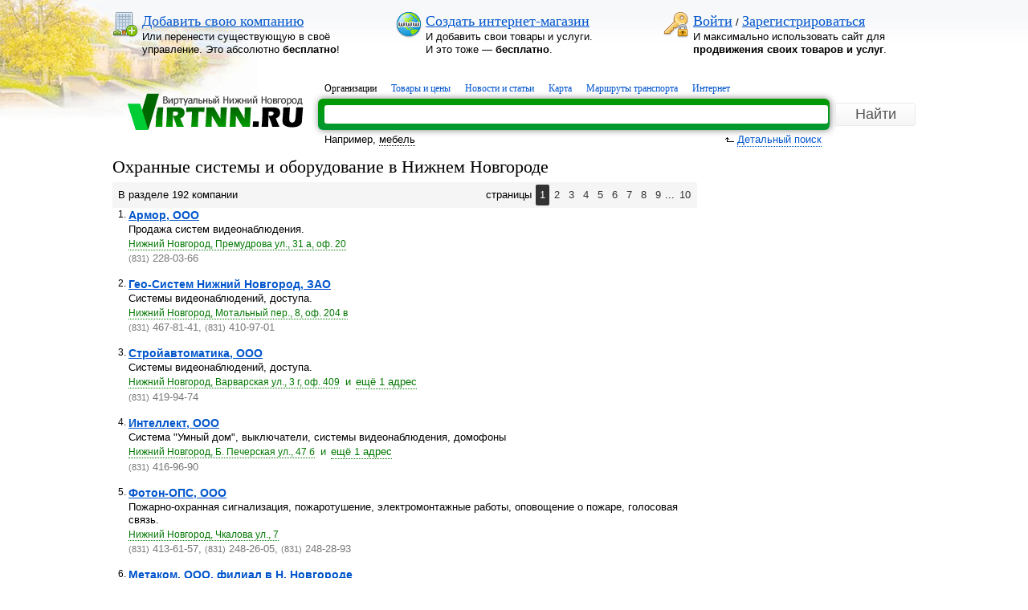

--- FILE ---
content_type: text/html; charset=windows-1251
request_url: https://virtnn.ru/catalog/organization_631.htm
body_size: 4675
content:
<!DOCTYPE html>
<html>
<head>
  <title>Охранные системы и оборудование в Нижнем Новгороде</title>
  <meta name="keywords" content="Охранные системы и оборудование нижний новгород">
  <meta name="description" content="Охранные системы и оборудование в Нижнем Новгороде">
  <script src="http://api-maps.yandex.ru/1.1/index.xml" type="text/javascript"></script>
  <script type="text/javascript" src="/ajax/ya_maps.js"></script>
  <meta http-equiv="content-type" content="text/html; charset=windows-1251">
  <link rel="shortcut icon" href="/favicon.ico" type="image/x-icon">
  <link rel="stylesheet" href="/style/css.css" type="text/css">
  <link rel="stylesheet" href="/style/fonts/ptsans/ptsans.css" type="text/css">
  <script type="text/javascript" src="/ajax/jquery-1.9.1.js"></script>
  <script type="text/javascript" src="/ajax/functions.js"></script>
  <meta name="other.language" content="Russian">
</head>
<body>
  <table border="0" cellpadding="0" cellspacing="0" width="100%" height="100%">
    <tr>
      <td align="center" valign="top">
        <table border="0" cellpadding="0" cellspacing="0" width="1000">
          <tr>
            <td width="1000" height="75" colspan="4">
              <div class="userbar">
                <table border="0" cellpadding="0" cellspacing="0" width="1000">
                  <tr>
                    <td rowspan="2" width="37" valign="top"><img src="/style/add.gif" width="32" height="32"></td>
                    <td width="316">
                      <a href="/people/orgs.php?new" class="uplink" rel="nofollow">Добавить свою компанию</a><br>
                      Или перенести существующую в своё<br>
                      управление. Это абсолютно <b>бесплатно</b>!
                    </td>
                    <td width="37" valign="top"><img src="/style/mag.gif" width="32" height="32"></td>
                    <td width="296">
                      <a href="/people/markets.php" class="uplink" rel="nofollow">Создать интернет-магазин</a><br>
                      И добавить свои товары и услуги.<br>
                      И это тоже — <b>бесплатно</b>.
                    </td>
                    <td width="37" valign="top"><img src="/style/login.gif" width="32" height="32"></td>
                    <td width="277">
                      <a href="/login.htm" class="uplink">Войти</a> / <a href="/registration.htm" class="uplink">Зарегистрироваться</a><br>
                      И максимально использовать сайт для<br>
                      <b>продвижения своих товаров и услуг</b>.
                    </td>
                  </tr>
                </table>
              </div>
            </td>
          </tr>
          <tr>
            <td width="256" align="center">
              <a href="/"><img src="/style/logo.gif" width="225" height="60" title="Виртуальный Нижний Новгород" class="vnnlogo"></a>
            </td>
            <td width="744">
              <div class="over_search_block">
                <a href="/catalog/" class="switch_link" style='color:#000000;'>Организации</a> <a href="/market/" class="switch_link">Товары и цены</a> <a href="/news/" class="switch_link">Новости и статьи</a> <a href="/map.php" class="switch_link">Карта</a> <a href="/reference/routes.php" class="switch_link">Маршруты транспорта</a> <a href="/gsearch.php" class="switch_link">Интернет</a>
              </div>
              <form method="get" action="/catalog/search.php">
                <table border="0" cellpadding="0" cellspacing="0" width="100%">
                  <tr>
                    <td>
                      <div class="search_block">
                        <table border="0" cellpadding="0" cellspacing="0" width="100%">
                          <tr>
                            <td><input type="text" name="search" id="search_field" class="search_input" onkeyup="mas();" autocomplete="off"></td>
                            <td>
                              <div id="advanced_search">
                                <select class="advanced_search_select" id="advanced_search_options" name="advanced_search_options">
                                  <option value="no">
                                    где будем искать?
                                  </option>
                                  <option value="nk">
                                    название компании
                                  </option>
                                  <option value="tu">
                                    товары и услуги
                                  </option>
                                  <option value="ok">
                                    описание компании
                                  </option>
                                  <option value="as">
                                    адрес
                                  </option>
                                  <option value="nt">
                                    номер телефона
                                  </option>
                                  <option value="st">
                                    сайт
                                  </option>
                                  <option value="el">
                                    e-mail
                                  </option>
                                </select>
                              </div>
                            </td>
                          </tr>
                        </table>
                        <div id="qsearch"></div>
                      </div>
                    </td>
                    <td width="100"><input type="submit" value="Найти" class="search_submit"></td>
                  </tr>
                </table>
              </form>
            </td>
          </tr>
          <tr height="30">
            <td></td>
            <td valign="top">
              <div class="search_example">
                Например, <span class="search_example_text" example="мебель" onclick="search_example_show(this);">мебель</span>
              </div>
              <div class="advanced_search_link" status="usual" onclick="show_advanced(this);">
                Детальный поиск
              </div><img src="/style/icons/advanced_arrow.gif" status="usual" width="11" height="10" class="advanced_arrow" onclick="show_advanced(this);">
            </td>
          </tr>
          <tr>
            <td valign="top" colspan="2">
              <table border="0" cellpadding="0" cellspacing="0" width="100%">
                <tr>
                  <td valign="top" width="728">
                    <div style="width:728px;">
                      <div class="close_button" id="close_button_map" onclick="closemap_button();">
                        Закрыть карту
                      </div>
                      <div class="yamap_fix">
                        <div id="YMapsID" class="ya_map_on_org"></div>
                      </div>
                      <h1>Охранные системы и оборудование в Нижнем Новгороде</h1>
                      <div class="pages_bar">
                        <table border="0" cellpadding="0" cellspacing="0" width="100%">
                          <tr>
                            <td>В разделе 192 компании</td>
                            <td align="right">
                              <table border="0" cellpadding="0" cellspacing="0">
                                <tr>
                                  <td>страницы&nbsp;</td>
                                  <td>
                                    <div class='page_text'>
                                      1
                                    </div>
                                  </td>
                                  <td>
                                    <a href="/catalog/organization_631_page-2.htm" class="page_link" rel="nofollow">2</a>
                                  </td>
                                  <td>
                                    <a href="/catalog/organization_631_page-3.htm" class="page_link" rel="nofollow">3</a>
                                  </td>
                                  <td>
                                    <a href="/catalog/organization_631_page-4.htm" class="page_link" rel="nofollow">4</a>
                                  </td>
                                  <td>
                                    <a href="/catalog/organization_631_page-5.htm" class="page_link" rel="nofollow">5</a>
                                  </td>
                                  <td>
                                    <a href="/catalog/organization_631_page-6.htm" class="page_link" rel="nofollow">6</a>
                                  </td>
                                  <td>
                                    <a href="/catalog/organization_631_page-7.htm" class="page_link" rel="nofollow">7</a>
                                  </td>
                                  <td>
                                    <a href="/catalog/organization_631_page-8.htm" class="page_link" rel="nofollow">8</a>
                                  </td>
                                  <td>
                                    <a href="/catalog/organization_631_page-9.htm" class="page_link" rel="nofollow">9</a>
                                  </td>
                                  <td>...</td>
                                  <td>
                                    <a href="/catalog/organization_631_page-10.htm" class="page_link" rel="nofollow">10</a>
                                  </td>
                                </tr>
                              </table>
                            </td>
                          </tr>
                        </table>
                      </div>
                      <div style="margin:10px 0 -10px 0;"></div>
                      <div class="orgs_list">
                        <div class="orgs_place">
                          1.
                        </div><a href="/catalog/thisorg_40559.htm" class="orgs_link">Армор, ООО</a>
                        <div class="orgs_aboutorg">
                          Продажа систем видеонаблюдения.
                        </div>
                        <div class="orgs_adress">
                          <table border="0" cellpadding="0" cellspacing="0">
                            <tr>
                              <td><span adress="Нижний Новгород, Премудрова ул., 31 а, оф. 20" class="org_address_link" onclick="showmap(this);" title="Показать на карте">Нижний Новгород, Премудрова ул., 31 а, оф. 20</span></td>
                            </tr>
                          </table>
                        </div>
                        <div class="orgs_phones">
                          <span class='phone_code'>(831)</span> 228-03-66
                        </div>
                      </div>
                      <div class="orgs_list">
                        <div class="orgs_place">
                          2.
                        </div><a href="/catalog/thisorg_40575.htm" class="orgs_link">Гео-Систем Нижний Новгород, ЗАО</a>
                        <div class="orgs_aboutorg">
                          Системы видеонаблюдений, доступа.
                        </div>
                        <div class="orgs_adress">
                          <table border="0" cellpadding="0" cellspacing="0">
                            <tr>
                              <td><span adress="Нижний Новгород, Мотальный пер., 8, оф. 204 в" class="org_address_link" onclick="showmap(this);" title="Показать на карте">Нижний Новгород, Мотальный пер., 8, оф. 204 в</span></td>
                            </tr>
                          </table>
                        </div>
                        <div class="orgs_phones">
                          <span class='phone_code'>(831)</span> 467-81-41, <span class='phone_code'>(831)</span> 410-97-01
                        </div>
                      </div>
                      <div class="orgs_list">
                        <div class="orgs_place">
                          3.
                        </div><a href="/catalog/thisorg_40679.htm" class="orgs_link">Стройавтоматика, ООО</a>
                        <div class="orgs_aboutorg">
                          Системы видеонаблюдений, доступа.
                        </div>
                        <div class="orgs_adress">
                          <table border="0" cellpadding="0" cellspacing="0">
                            <tr>
                              <td><span adress="Нижний Новгород, Варварская ул., 3 г, оф. 409" class="org_address_link" onclick="showmap(this);" title="Показать на карте">Нижний Новгород, Варварская ул., 3 г, оф. 409</span></td>
                              <td width="20" align="center">и</td>
                              <td>
                                <div class="eshe_adresa" id="eshe_adresa_3" onclick="eshe_adresa(3,40679);">
                                  ещё 1 адрес
                                </div>
                                <div class="eshe_adresa" style="display:none;" id="hide_eshe_adresa_3" onclick="hide_eshe_adresa(3);">
                                  ещё 1 адрес
                                </div>
                              </td>
                            </tr>
                          </table>
                          <div id="alladresses_3"></div>
                        </div>
                        <div class="orgs_phones">
                          <span class='phone_code'>(831)</span> 419-94-74
                        </div>
                      </div>
                      <div class="orgs_list">
                        <div class="orgs_place">
                          4.
                        </div><a href="/catalog/thisorg_18068.htm" class="orgs_link">Интеллект, ООО</a>
                        <div class="orgs_aboutorg">
                          Система "Умный дом", выключатели, системы видеонаблюдения, домофоны
                        </div>
                        <div class="orgs_adress">
                          <table border="0" cellpadding="0" cellspacing="0">
                            <tr>
                              <td><span adress="Нижний Новгород, Б. Печерская ул., 47 б" class="org_address_link" onclick="showmap(this);" title="Показать на карте">Нижний Новгород, Б. Печерская ул., 47 б</span></td>
                              <td width="20" align="center">и</td>
                              <td>
                                <div class="eshe_adresa" id="eshe_adresa_4" onclick="eshe_adresa(4,18068);">
                                  ещё 1 адрес
                                </div>
                                <div class="eshe_adresa" style="display:none;" id="hide_eshe_adresa_4" onclick="hide_eshe_adresa(4);">
                                  ещё 1 адрес
                                </div>
                              </td>
                            </tr>
                          </table>
                          <div id="alladresses_4"></div>
                        </div>
                        <div class="orgs_phones">
                          <span class='phone_code'>(831)</span> 416-96-90
                        </div>
                      </div>
                      <div class="orgs_list">
                        <div class="orgs_place">
                          5.
                        </div><a href="/catalog/thisorg_35164.htm" class="orgs_link">Фотон-ОПС, ООО</a>
                        <div class="orgs_aboutorg">
                          Пожарно-охранная сигнализация, пожаротушение, электромонтажные работы, оповощение о пожаре, голосовая связь.
                        </div>
                        <div class="orgs_adress">
                          <table border="0" cellpadding="0" cellspacing="0">
                            <tr>
                              <td><span adress="Нижний Новгород, Чкалова ул., 7" class="org_address_link" onclick="showmap(this);" title="Показать на карте">Нижний Новгород, Чкалова ул., 7</span></td>
                            </tr>
                          </table>
                        </div>
                        <div class="orgs_phones">
                          <span class='phone_code'>(831)</span> 413-61-57, <span class='phone_code'>(831)</span> 248-26-05, <span class='phone_code'>(831)</span> 248-28-93
                        </div>
                      </div>
                      <div class="orgs_list">
                        <div class="orgs_place">
                          6.
                        </div><a href="/catalog/thisorg_40033.htm" class="orgs_link">Метаком, ООО, филиал в Н. Новгороде</a>
                        <div class="orgs_aboutorg">
                          Системы видеонаблюдения, домофоны.
                        </div>
                        <div class="orgs_adress">
                          <table border="0" cellpadding="0" cellspacing="0">
                            <tr>
                              <td><span adress="Нижний Новгород, Совнаркомовская ул., 38" class="org_address_link" onclick="showmap(this);" title="Показать на карте">Нижний Новгород, Совнаркомовская ул., 38</span></td>
                            </tr>
                          </table>
                        </div>
                        <div class="orgs_phones">
                          <span class='phone_code'>(831)</span> 277-60-07, <span class='phone_code'>(831)</span> 277-54-77
                        </div>
                      </div>
                      <div class="orgs_list">
                        <div class="orgs_place">
                          7.
                        </div><a href="/catalog/thisorg_70446.htm" class="orgs_link">ООО Эскор</a>
                        <div class="orgs_aboutorg">
                          охранно-пожарные сигнализации, тревожные сигнализации, видеонаблюдение, системы контроля и управления доступом
                        </div>
                        <div class="orgs_adress">
                          <table border="0" cellpadding="0" cellspacing="0">
                            <tr>
                              <td><span adress="603087, Н.Новгород, Казанское ш., д.10, стр.4 оф.1" class="org_address_link" onclick="showmap(this);" title="Показать на карте">603087, Н.Новгород, Казанское ш., д.10, стр.4 оф.1</span></td>
                            </tr>
                          </table>
                        </div>
                        <div class="orgs_phones">
                          <span class='phone_code'>(831)</span> 257-78-78
                        </div>
                      </div>
                      <div class="orgs_list">
                        <div class="orgs_place">
                          8.
                        </div><a href="/catalog/thisorg_40560.htm" class="orgs_link">Арсенал Безопасности-НН, ООО</a>
                        <div class="orgs_aboutorg">
                          охранно-пожарные сигнализации, тревожные сигнализации, видеонаблюдение, системы контроля и управления доступом
                        </div>
                        <div class="orgs_adress">
                          <table border="0" cellpadding="0" cellspacing="0">
                            <tr>
                              <td><span adress="Нижний Новгород, Стрелка ул., 21, оф. 403" class="org_address_link" onclick="showmap(this);" title="Показать на карте">Нижний Новгород, Стрелка ул., 21, оф. 403</span></td>
                            </tr>
                          </table>
                        </div>
                        <div class="orgs_phones">
                          <span class='phone_code'>(831)</span> 249-59-00
                        </div>
                      </div>
                      <div class="orgs_list">
                        <div class="orgs_place">
                          9.
                        </div><a href="/catalog/thisorg_18075.htm" class="orgs_link">СеТи, компания, ООО</a>
                        <div class="orgs_aboutorg">
                          СКС (структурированные кабельные системы), телефония, микросотовая связь, Ip-телефония, видео- и аудио - конференции, электрика (система беc...
                        </div>
                        <div class="orgs_adress">
                          <table border="0" cellpadding="0" cellspacing="0">
                            <tr>
                              <td><span adress="Нижний Новгород, Грузинская ул., 5" class="org_address_link" onclick="showmap(this);" title="Показать на карте">Нижний Новгород, Грузинская ул., 5</span></td>
                            </tr>
                          </table>
                        </div>
                        <div class="orgs_phones">
                          <span class='phone_code'>(831)</span> 430-01-51
                        </div>
                      </div>
                      <div class="orgs_list">
                        <div class="orgs_place">
                          10.
                        </div><a href="/catalog/thisorg_40680.htm" class="orgs_link">СтройСервисГрупп, ООО</a>
                        <div class="orgs_aboutorg">
                          Системы пожаротушения, противопожарная безопасность, автоматические пожарные сигнализации, системы оповещения и управления эвакуацией.
                        </div>
                        <div class="orgs_adress">
                          <table border="0" cellpadding="0" cellspacing="0">
                            <tr>
                              <td><span adress="Нижний Новгород, Октябрьской революции ул., 43, оф. 409 а" class="org_address_link" onclick="showmap(this);" title="Показать на карте">Нижний Новгород, Октябрьской революции ул., 43, оф. 409 а</span></td>
                            </tr>
                          </table>
                        </div>
                        <div class="orgs_phones">
                          <span class='phone_code'>(831)</span> 245-00-23
                        </div>
                      </div>
                      <div class="orgs_list">
                        <div class="orgs_place">
                          11.
                        </div><a href="/catalog/thisorg_18639.htm" class="orgs_link">Инфострой, ООО</a>
                        <div class="orgs_aboutorg">
                          Системная интеграция, локальные сети, СКС, сети связи, сетевое оборудование, компьютеры, сервера, системы безопасности, видеонаблюдение, пож...
                        </div>
                        <div class="orgs_adress">
                          <table border="0" cellpadding="0" cellspacing="0">
                            <tr>
                              <td><span adress="Нижний Новгород, Медицинская ул., 1 а, оф. 7" class="org_address_link" onclick="showmap(this);" title="Показать на карте">Нижний Новгород, Медицинская ул., 1 а, оф. 7</span></td>
                            </tr>
                          </table>
                        </div>
                        <div class="orgs_phones">
                          <span class='phone_code'>(831)</span> 220-38-37
                        </div>
                      </div>
                      <div class="orgs_list">
                        <div class="orgs_place">
                          12.
                        </div><a href="/catalog/thisorg_17347.htm" class="orgs_link">USU International, ООО</a>
                        <div class="orgs_aboutorg">
                          Системная интеграция, локальные сети, СКС, сети связи, сетевое оборудование, компьютеры, сервера, системы безопасности, видеонаблюдение, пож...
                        </div>
                        <div class="orgs_adress">
                          <table border="0" cellpadding="0" cellspacing="0">
                            <tr>
                              <td><span adress="Нижний Новгород, Снежная ул., 23, корп. 1, оф. 24" class="org_address_link" onclick="showmap(this);" title="Показать на карте">Нижний Новгород, Снежная ул., 23, корп. 1, оф. 24</span></td>
                            </tr>
                          </table>
                        </div>
                        <div class="orgs_phones">
                          <span class='phone_code'>(831)</span> 244-06-36, 8-910-145-25-54, 8-904-393-61-05
                        </div>
                      </div>
                      <div class="orgs_list">
                        <div class="orgs_place">
                          13.
                        </div><a href="/catalog/thisorg_40609.htm" class="orgs_link">Монтаж-Сервис плюс, ООО</a>
                        <div class="orgs_aboutorg">
                          Видеонаблюдение, охранная система сигнализации, пожарная сигнализация.
                        </div>
                        <div class="orgs_adress">
                          <table border="0" cellpadding="0" cellspacing="0">
                            <tr>
                              <td><span adress="Нижний Новгород, Ошарская ул., 96 а" class="org_address_link" onclick="showmap(this);" title="Показать на карте">Нижний Новгород, Ошарская ул., 96 а</span></td>
                            </tr>
                          </table>
                        </div>
                        <div class="orgs_phones">
                          <span class='phone_code'>(831)</span> 437-63-19, <span class='phone_code'>(831)</span> 437-63-20, <span class='phone_code'>(831)</span> 437-63-21
                        </div>
                      </div>
                      <div class="orgs_list">
                        <div class="orgs_place">
                          14.
                        </div><a href="/catalog/thisorg_70806.htm" class="orgs_link">ООО «Сфера»</a>
                        <div class="orgs_aboutorg">
                          Оборудование для систем видеонаблюдения, монтаж, настройка, обслуживание
                        </div>
                        <div class="orgs_adress">
                          <table border="0" cellpadding="0" cellspacing="0">
                            <tr>
                              <td><span adress="Нижний Новгород, ул. Голубева, д.8, корп.1" class="org_address_link" onclick="showmap(this);" title="Показать на карте">Нижний Новгород, ул. Голубева, д.8, корп.1</span></td>
                            </tr>
                          </table>
                        </div>
                        <div class="orgs_phones">
                          <span class='phone_code'>(831)</span> 244-43-83
                        </div>
                      </div>
                      <div class="orgs_list">
                        <div class="orgs_place">
                          15.
                        </div><a href="/catalog/thisorg_40039.htm" class="orgs_link">Сион СБ, ООО</a>
                        <div class="orgs_aboutorg">
                          Контроль доступа, видеонаблюдение, турникеты, шлагбаумы, роллерные системы, автоматика для ворот, автоматические ворота, GSM сигнализации, д...
                        </div>
                        <div class="orgs_adress">
                          <table border="0" cellpadding="0" cellspacing="0">
                            <tr>
                              <td><span adress="Нижний Новгород, Марата ул., 51" class="org_address_link" onclick="showmap(this);" title="Показать на карте">Нижний Новгород, Марата ул., 51</span></td>
                            </tr>
                          </table>
                        </div>
                        <div class="orgs_phones">
                          <span class='phone_code'>(831)</span> 246-07-04
                        </div>
                      </div>
                      <div class="orgs_list">
                        <div class="orgs_place">
                          16.
                        </div><a href="/catalog/thisorg_37364.htm" class="orgs_link">Тамерлан, ООО</a>
                        <div class="orgs_aboutorg">
                          Системы видеонаблюдения, допуска, контроля, Огнетушители, пожарные рукава.
                        </div>
                        <div class="orgs_adress">
                          <table border="0" cellpadding="0" cellspacing="0">
                            <tr>
                              <td><span adress="Нижний Новгород, Комарова космонавта ул., 19" class="org_address_link" onclick="showmap(this);" title="Показать на карте">Нижний Новгород, Комарова космонавта ул., 19</span></td>
                            </tr>
                          </table>
                        </div>
                        <div class="orgs_phones">
                          <span class='phone_code'>(831)</span> 258-59-39
                        </div>
                      </div>
                      <div class="orgs_list">
                        <div class="orgs_place">
                          17.
                        </div><a href="/catalog/thisorg_40470.htm" class="orgs_link">Центр Охранных Технологий, ЧОП, ООО</a>
                        <div class="orgs_aboutorg">
                          Системы видеонаблюдения, допуска, контроля, Огнетушители, пожарные рукава.
                        </div>
                        <div class="orgs_adress">
                          <table border="0" cellpadding="0" cellspacing="0">
                            <tr>
                              <td><span adress="Нижний Новгород, Артельная ул., 2, оф. 211" class="org_address_link" onclick="showmap(this);" title="Показать на карте">Нижний Новгород, Артельная ул., 2, оф. 211</span></td>
                            </tr>
                          </table>
                        </div>
                        <div class="orgs_phones">
                          <span class='phone_code'>(831)</span> 413-14-04
                        </div>
                      </div>
                      <div class="orgs_list">
                        <div class="orgs_place">
                          18.
                        </div><a href="/catalog/thisorg_18073.htm" class="orgs_link">ПрофАвтоматика, ООО</a>
                        <div class="orgs_aboutorg">
                          Автоматизация и диспетчеризация инженерных систем, электроснабжение, телефония, ВОЛС, слаботочные системы, системы "Умный дом", пожарная и о...
                        </div>
                        <div class="orgs_adress">
                          <table border="0" cellpadding="0" cellspacing="0">
                            <tr>
                              <td><span adress="Нижний Новгород, Черниговская ул., 17 а, 5-й этаж, оф. 3" class="org_address_link" onclick="showmap(this);" title="Показать на карте">Нижний Новгород, Черниговская ул., 17 а, 5-й этаж, оф. 3</span></td>
                            </tr>
                          </table>
                        </div>
                        <div class="orgs_phones">
                          <span class='phone_code'>(831)</span> 410-97-05
                        </div>
                      </div>
                      <div class="orgs_list">
                        <div class="orgs_place">
                          19.
                        </div><a href="/catalog/thisorg_71149.htm" class="orgs_link">Техно Прайс</a>
                        <div class="orgs_aboutorg">
                          Продажа, монтаж, сервис систем видеонаблюдения и ограничения доступа в Нижнем Новгороде.
                        </div>
                        <div class="orgs_adress">
                          <table border="0" cellpadding="0" cellspacing="0">
                            <tr>
                              <td><span adress="Нижний Новгород, ул. Борская 17а, офис 7" class="org_address_link" onclick="showmap(this);" title="Показать на карте">Нижний Новгород, ул. Борская 17а, офис 7</span></td>
                            </tr>
                          </table>
                        </div>
                        <div class="orgs_phones">
                          <span class='phone_code'>(831)</span> 269-54-99
                        </div>
                      </div>
                      <div class="orgs_list">
                        <div class="orgs_place">
                          20.
                        </div><a href="/catalog/thisorg_40663.htm" class="orgs_link">Сигнал, ООО</a>
                        <div class="orgs_aboutorg">
                          Установка и ремонт охранных систем.
                        </div>
                        <div class="orgs_adress">
                          <table border="0" cellpadding="0" cellspacing="0">
                            <tr>
                              <td><span adress="Нижний Новгород, 50 лет Победы ул., 18, оф. 134" class="org_address_link" onclick="showmap(this);" title="Показать на карте">Нижний Новгород, 50 лет Победы ул., 18, оф. 134</span></td>
                            </tr>
                          </table>
                        </div>
                        <div class="orgs_phones">
                          <span class='phone_code'>(831)</span> 270-21-61
                        </div>
                      </div>
                      <div class="pages_bar">
                        <table border="0" cellpadding="0" cellspacing="0" width="100%">
                          <tr>
                            <td align="left">
                              <table border="0" cellpadding="0" cellspacing="0">
                                <tr>
                                  <td>страницы&nbsp;</td>
                                  <td>
                                    <div class='page_text'>
                                      1
                                    </div>
                                  </td>
                                  <td>
                                    <a href="/catalog/organization_631_page-2.htm" class="page_link" rel="nofollow">2</a>
                                  </td>
                                  <td>
                                    <a href="/catalog/organization_631_page-3.htm" class="page_link" rel="nofollow">3</a>
                                  </td>
                                  <td>
                                    <a href="/catalog/organization_631_page-4.htm" class="page_link" rel="nofollow">4</a>
                                  </td>
                                  <td>
                                    <a href="/catalog/organization_631_page-5.htm" class="page_link" rel="nofollow">5</a>
                                  </td>
                                  <td>
                                    <a href="/catalog/organization_631_page-6.htm" class="page_link" rel="nofollow">6</a>
                                  </td>
                                  <td>
                                    <a href="/catalog/organization_631_page-7.htm" class="page_link" rel="nofollow">7</a>
                                  </td>
                                  <td>
                                    <a href="/catalog/organization_631_page-8.htm" class="page_link" rel="nofollow">8</a>
                                  </td>
                                  <td>
                                    <a href="/catalog/organization_631_page-9.htm" class="page_link" rel="nofollow">9</a>
                                  </td>
                                  <td>...</td>
                                  <td>
                                    <a href="/catalog/organization_631_page-10.htm" class="page_link" rel="nofollow">10</a>
                                  </td>
                                </tr>
                              </table>
                            </td>
                          </tr>
                        </table>
                      </div>
                    </div>
                  </td>
                  <td width="30"></td>
                  <td width="240" valign="top">
                    <div style="height:29px;"></div>
                    <table border="0" cellpadding="0" cellspacing="0" width="100%"></table>
                  </td>
                </tr>
              </table>
            </td>
          </tr>
        </table>
      </td>
    </tr>
    <tr>
      <td valign="bottom">
        <div class="footer_block">
          <div class="sub_footer_block">
            <div style="float: left;">
              © 2009—2019 Виртуальный Нижний Новгород<br>
              Вопросы, предложения, пожелания: mail[dog]virtnn.ru
            </div>
            <div style="float: right;">
              <noscript>
              <div></div></noscript> <a href="/?top=virtnn.ru" target="_blank"><img src="/top/counter1.gif" alt="" title="Виртуальный Нижний Новгород: показано количество просмотров за вчера, количество посетителей за вчера и за сегодня" width="88" height="31"></a>
            </div>
          </div>
        </div>
      </td>
    </tr>
  </table>
  <script type="text/javascript">
  (function() {
  if (window.pluso)if (typeof window.pluso.start == "function") return;
  if (window.ifpluso==undefined) { window.ifpluso = 1;
    var d = document, s = d.createElement('script'), g = 'getElementsByTagName';
    s.type = 'text/javascript'; s.charset='UTF-8'; s.async = true;
    s.src = ('https:' == window.location.protocol ? 'https' : 'http')  + '://share.pluso.ru/pluso-like.js';
    var h=d[g]('body')[0];
    h.appendChild(s);
  }})();
  </script>
<script defer src="https://static.cloudflareinsights.com/beacon.min.js/vcd15cbe7772f49c399c6a5babf22c1241717689176015" integrity="sha512-ZpsOmlRQV6y907TI0dKBHq9Md29nnaEIPlkf84rnaERnq6zvWvPUqr2ft8M1aS28oN72PdrCzSjY4U6VaAw1EQ==" data-cf-beacon='{"version":"2024.11.0","token":"2508a945bbda49d096424373b40e3023","r":1,"server_timing":{"name":{"cfCacheStatus":true,"cfEdge":true,"cfExtPri":true,"cfL4":true,"cfOrigin":true,"cfSpeedBrain":true},"location_startswith":null}}' crossorigin="anonymous"></script>
</body>
</html>


--- FILE ---
content_type: text/css;charset=UTF-8
request_url: https://virtnn.ru/style/css.css
body_size: 3933
content:
body {
	margin: 0;
	color: #000000;
	font-size: 13px;
	background:url(/style/header_back.jpg) repeat-x #ffffff;
	font-family: arial;
	line-height:1.3;
}
td {
	font-family: arial;
	font-size: 13px;
	line-height:1.3;
}
form {
	margin: 0;
	padding: 0;
	font-size: 13px;
}
input {
	font-size : 13px;
}
textarea {
	font-size: 13px;
}
select  {
	font-size: 13px;
}
img { 
	border: 0;
}
p {
	margin: 2px 0 4px 0;
	text-align: justify;
	line-height:1.3;
}

a:link, a:visited {
	color: #0055cc;
}

a:hover, a:active {
	color: #ff0000;
}

h1 {
	font-family: tahoma;
	font-size: 22px;
	font-weight: normal;
	margin: 0 0 5px 0;
	padding: 0;
}
h2 {
	font-family: tahoma;
	font-size: 20px;
	font-weight: normal;
	margin: 10px 0 5px 0;
	padding: 0;
}
h3 {
	font-family: tahoma;
	font-size: 19px;
	font-weight: normal;
	margin: 10px 0 5px 0;
	padding: 0;
}
.h3left {
	float: left;
	height: 23px;
}

.h2our_goods {
	border: 1px solid #dddddd;
	border-bottom:0;
	border-radius: 5px 5px 0 0;
	padding:3px;
	text-align:center;
	margin:0 16px 10px 0;
	background: -moz-linear-gradient(#f5f5f5, #ffffff);
	background: -ms-linear-gradient(#f5f5f5, #ffffff);
	background: -o-linear-gradient(#f5f5f5, #ffffff);
	background: -webkit-linear-gradient(#f5f5f5, #ffffff);
}
.show_all_goods:link, .show_all_goods:visited {
	font-size: 20px;
	font-family:tahoma;
	display:block;
	text-decoration: none;
	margin: 0 47px 11px -16px;
	padding-left: 16px;
	border-bottom: 1px solid #dddddd;
}
.show_all_goods:active, .show_all_goods:hover {

}

.vnnlogo {
	margin: 8px 0 -8px 0;
}

.link18px:link, .link18px:visited {
	font-size: 18px;
	font-family: tahoma;
}

.uplink:link, .uplink:visited {
	/*font-size: 24px;
	font-family: PTSansNarrowBold;*/
	/*text-decoration:none;*/
	/*color:#009900;*/
	font-family: tahoma;
	font-size: 18px;
	font-weight: normal;
}

/*Поисковая строка и ближайшие блоки*/
.search_block {
	padding: 8px;
	border-radius: 6px;
	background: -moz-linear-gradient(#009900, #009933);
	background: -ms-linear-gradient(#009900, #009933);
	background: -o-linear-gradient(#009900, #009933);
	background: -webkit-linear-gradient(#009900, #009933);
	-moz-box-shadow: 1px 0 8px rgba(0,0,0,0.5);
	-webkit-box-shadow: 1px 0 8px rgba(0,0,0,0.5);
	box-shadow: 1px 0 8px rgba(0,0,0,0.5);
}
.search_input {
	border: 0;
	font-size: 15px;
	padding: 3px;
	border-radius: 3px;
	width: 100%;
}
.search_submit {
	border: 1px solid #eaeaea;
	cursor: pointer;
	font-size: 18px;
	padding: 3px;
	border-radius: 0 3px 3px 0;
	width: 100px;
	margin-left: 7px;
	background: -moz-linear-gradient(#ffffff, #f5f5f5);
	background: -ms-linear-gradient(#ffffff, #f5f5f5);
	background: -o-linear-gradient(#ffffff, #f5f5f5);
	background: -webkit-linear-gradient(#ffffff, #f5f5f5);
	color: #555555;
}
.search_submit:hover {
	color: #000000;
	background: -moz-linear-gradient(#f5f5f5, #ffffff);
	background: -ms-linear-gradient(#f5f5f5, #ffffff);
	background: -o-linear-gradient(#f5f5f5, #ffffff);
	background: -webkit-linear-gradient(#f5f5f5, #ffffff);
	-moz-box-shadow: 0 0 7px rgba(0,0,0,0.5);
	-webkit-box-shadow: 0 0 7px rgba(0,0,0,0.5);
	box-shadow: 0 0 7px rgba(0,0,0,0.5);
}

.over_search_block {
	height: 21px;
}
.switch_selected {
	float:left;
	font-size: 14px;
	font-weight: bold;
	padding: 1px 8px 1px 8px;
}
.switch_link:link, .switch_link:visited {
	display:block;
	float: left;
	font-size: 12px;
	font-family:tahoma;
	/*font-weight: bold;*/
	padding: 1px 10px 3px 8px;
	text-decoration:none;
}
.search_example {
	float: left;
	margin: 2px 0 0 8px;
}
.search_example_text {
	cursor: pointer;
	border-bottom: 1px dotted;
	color: #000000;
}
.search_example_text:hover {
	color: #ff0000;
}
.advanced_search_link {
	display: block;
	float: right;
	margin: 2px 117px 0 0;
	border-bottom: 1px dotted;
	color: #0055cc;
	cursor: pointer;
}
.advanced_search_link:hover {
	color: #ff0000;
}
#advanced_search {
	display: none;
	margin-left: 5px;
}
.advanced_search_select {
	cursor: pointer;
	border: 0;
	font-size: 15px;
	padding: 2px 3px 2px 3px;
	border-radius: 3px;
	width: 100%;
}
.advanced_arrow {
	float: right;
	margin: 7px 4px -7px 0;
	cursor: pointer;
}
/*Конец поисковых дел*/


.indexh1 {
	font-size:15px;
	font-weight:bold;
	font-family:arial;
	margin-top:2px;
	padding-bottom:3px;
	border-bottom: 1px solid #dddddd;
}

.menu_h1 {
	/*font-size: 18px;
	border-bottom: 2px solid #f5f5f5;
	background: -moz-linear-gradient(#f5f5f5, #ffffff);
	background: -ms-linear-gradient(#f5f5f5, #ffffff);
	background: -o-linear-gradient(#f5f5f5, #ffffff);
	background: -webkit-linear-gradient(#f5f5f5, #ffffff);
	padding: 3px 7px 3px 7px;
	border-radius: 5px 5px 0 0;
	font-family: tahoma;*/
	font-size:16px;
	font-weight:bold;
	font-family:arial;
	margin-top:2px;
	margin: 10px 0 5px 0;
	padding-bottom:3px;
	border-bottom: 1px solid #dddddd;
}




/*Курс валют*/
.kurs_valut_block {
	padding: 8px 2px 8px 2px;
	height: 40px;
}
.kurs_valut_edinica {
	float: left;
	width: 110px;
	margin: 2px 0 2px 5px;
}
.kurs_valut_edinica img {
	vertical-align: middle;
	margin: -2px 0 2px 0;
}
/*Курс валют*/









/*Погода*/
.gismeteo_informer {
	margin: 12px -8px 0 -8px;
}
/*Погода*/





/*Все что только на главной странице*/
#panorama {	
	-moz-box-shadow: 0 0 15px rgba(0,0,0,0.5);
	-webkit-box-shadow: 0 0 15px rgba(0,0,0,0.5);
	box-shadow: 0 0 15px rgba(0,0,0,0.5);
	margin-bottom: 10px;
}
.index_page_content_block {
	/*margin-left: 15px;*/
}
.ip_catalog_icon {
	width: 24px;
	height: 24px;
	padding: 2px;
	vertical-align: middle;
}

.ip_submainlinks {
	margin: -5px 0 7px 32px;
	font-size: 13px;
	line-height: 1.6;
}
.ip_submainlinks a {
	font-size: 13px;
}
.show_hide_cat {
	cursor: pointer;
	float: right;
	font-size: 14px;
	border-left: 1px solid #0056da;
	border-bottom: 1px solid #003c9a;
	border-top: 1px solid #0056da;
	border-right: 1px solid #0056da;
	background: -moz-linear-gradient(#4e85da, #1e58af);
	background: -ms-linear-gradient(#4e85da, #1e58af);
	background: -o-linear-gradient(#4e85da, #1e58af);
	background: -webkit-linear-gradient(#4e85da, #1e58af);
	color: #ffffff;
	padding: 3px 8px 3px 8px;
	border-radius: 3px;
}
.show_hide_cat:hover {
	background: -moz-linear-gradient(#1e58af, #4e85da);
	background: -ms-linear-gradient(#1e58af, #4e85da);
	background: -o-linear-gradient(#1e58af, #4e85da);
	background: -webkit-linear-gradient(#1e58af, #4e85da);
	-moz-box-shadow: 0 0 4px rgba(0,0,0,0.7);
	-webkit-box-shadow: 0 0 4px rgba(0,0,0,0.7);
	box-shadow: 0 0 4px rgba(0,0,0,0.7);
}
.show_hide_cat:active {
	background: #1e58af;
	margin: 1px 0 -1px 0;
	color: #f5f5f5;
}
#allcat {
	display: none;
}
#hideallcat {
	display: none;
}
.new_comp_block {
	float:left;
	width: 240px;
	margin: 0 0 5px 0px;
}
.ip_comp_title:link, .ip_comp_title:visited {
	font-size: 15px;
}
.ip_comp_anons {
	font-size: 12px;
}
/*Все что только на главной странице*/



.footer_block {
	margin-top: 10px;
	height: 50px;
	background: #e5e5e5;
}
.sub_footer_block {
	margin: 0px auto;
	width: 950px;
	font-size: 12px;
	padding-top: 10px;
}
.sub_footer_block a {
	font-size: 12px;
}





/*Страницы подразделов*/
.sections_block {
	margin-top: 3px;
}
.sections_cat:link, .sections_cat:visited {
	display: block;
	text-align: right;
	padding: 3px;
	margin-right: 10px;
}
.sections_cat_this {
	text-align: right;
	font-weight: bold;
	padding: 3px;
	margin-right: 10px;
}
.sections_link:link, .sections_link:visited {
	display: block;
	float: left;
	width: 365px;
	padding: 2px 0 2px 0;
	font-size: 12px;
	text-decoration: none;
	border-bottom: 1px dotted #aaaaaa;
	margin-right: 7px;
	color: #333333;
}
.sections_link:hover, .sections_link:active {
	background: #e5e5e5;
	color: #000000;
}
/*Страницы подразделов*/






/*Страницы списка организаций*/
.orgs_list {
	padding: 0;
	margin: 10px 0 15px 20px;
}
.orgs_place {
	position: absolute;
	width: 30px;
	text-align: right;
	margin: 1px 33px 0 -33px;
	font-size: 12px;
}
.orgs_list:hover {
	background: #f5f5f5;
}
.orgs_link:link, .orgs_list:visited {
	font-size: 14px;
	font-weight: bold;
}
.eshe_adresa {
	color: 0055cc;
	border-bottom: 1px dotted;
	cursor: pointer;
}
.eshe_adresa:hover {
	color: #ff0000;
}
/*Страницы списка организаций*/









.orgs_aboutorg {
	margin: 1px 0 2px 0;
}
.orgs_adress {
	margin: 1px 0 2px 0;
	color: #007700;
}
.orgs_phones {
	margin: 1px 0 1px 0;
	font-size: 13px;
	color: #777777;
}
.phone_code {
	font-size: 11px;
}







/*Настройки вывода пагинации*/
.pages_bar {
	background: #f5f5f5;
	padding: 3px 3px 3px 7px;
	border-radius: 2px;
}
.page_text {
	background: #333333;
	color: #ffffff;
	padding: 5px;
	font-family: arial;
	border-radius: 2px;
	margin-left: 1px;
}
.page_link:link, .page_link:visited {
	display: block;
	padding: 5px;
	text-decoration: none;
	font-family: arial;
	border-radius: 2px;
	color: #333333;
	margin-left: 1px;
}
.page_link:active, .page_link:hover {
	color: #000000;
	background: #cccccc;
}
/*Настройки вывода страниц*/









/*Левый информационный блок*/
.orange_info_block {
	text-align:right;
	margin-top:7px;
	font-size:13px;
	float: left;
	width:220px;
	padding:10px;
	border-radius:5px;
	background:#ffcc33;
	-moz-box-shadow: 1px 0 8px rgba(0,0,0,0.5);
	-webkit-box-shadow: 1px 0 8px rgba(0,0,0,0.5);
	box-shadow: 1px 0 8px rgba(0,0,0,0.5);
}
.nashli_sv_comp {
	font-weight:bold;
	font-size:15px;
}
.orange_info_arrow {
	border:6px solid transparent;
	float:left;
	border-left:6px solid #ffcc33;
	margin-top:43px;
}
/*Левый информационный блок*/

/*Правый информационный блок*/
.gray_info_block {
	margin-top:15px;
	font-size:13px;
	padding:10px;
	border-radius:5px;
	background:#f5f5f5;
	-moz-box-shadow: 1px 0 8px rgba(0,0,0,0.5);
	-webkit-box-shadow: 1px 0 8px rgba(0,0,0,0.5);
	box-shadow: 1px 0 8px rgba(0,0,0,0.5);
}
/*Левый информационный блок*/








/*Страница организации*/
.org_logo {
	margin-top: 8px;
}
.org_anons {
	font-size: 15px;
	font-style: italic;
	margin-bottom: 10px;
}
.org_aboutorg {
	/*text-align: justify;*/
	margin-bottom: 10px;
}
.org_goods_services {
	margin-bottom: 10px;
}
.org_brands {
	margin-bottom: 10px;
}
.org_address_link {
	color: #007700;
	border-bottom: 1px dotted;
	cursor: pointer;
	font-size: 12px;
}
.org_address_link:hover {
	color: #005500;
}
.org_addresses {
	margin: 0 0 0 15px;
}
.org_contact_pos {
	margin: 7px 0 7px 0;
}
.org_phone_pos {
	font-size: 18px;
	margin: 5px 0 5px 0;
}
.org_navi {
	margin: 0 0 6px 0;
}
/*Страница организации*/


/*Кнопка закрыть карту на странице организации и страницах оргайнизаций и сама карта*/
.yamap_fix {
	position: fixed;
	z-index: 2
}
.ya_map_on_org {
	position: fixed;
	z-index: 3;
	width: 900px;
	height: 450px;
	display: none;
	margin: -80 0 -380px 70px;
	padding: 0;
	border: 5px solid #ffffff;
	-moz-box-shadow: 0 0 100px rgba(0,0,0,0.7);
	-webkit-box-shadow: 0 0 100px rgba(0,0,0,0.7);
	box-shadow: 0 0 100px rgba(0,0,0,0.7);
}
.close_button {
	position: fixed;
	display: none;
	z-index: 4;
	margin: -109px 0 0 852px;
	background: #ffffff;
	padding: 5px 10px 5px 10px;
	cursor: pointer;
	font-size: 15px;
	font-weight: bold;
	border-radius: 3px 3px 0 0;
	border: 1px solid #aaaaaa;
	border-right: 1px solid #d2d2d2;
	border-bottom: 0;
}
.close_button:hover {
	background: -moz-linear-gradient(#eeeeee, #ffffff);
	background: -ms-linear-gradient(#eeeeee, #ffffff);
	background: -o-linear-gradient(#eeeeee, #ffffff);
	background: -webkit-linear-gradient(#eeeeee, #ffffff);
}
/*Кнопка закрыть карту на странице организации и страницах оргайнизаций и сама карта*/


.microbarlink:link, .microbarlink:visited {
	width: 125px;
	display: block;
	text-decoration: none;
	padding: 1px;
}
.microbarlink:active, .microbarlink:hover {
	color: #000000;
}

.userlist_mini {
	width:120px;
	height:126px;
	float: left;
	text-align:center;
	margin-top:5px;
}
.user_img_mini {
	cursor:pointer;
	display:block;
	margin-bottom:2px;
}
.user_online_mini:link, .user_online_mini:visited {
	text-decoration:none;
	font-family:tahoma;
	font-size:11px;
	color:#ffffff;
	background:#009900;
}
.user_online_mini:active, .user_online_mini:hover {
	background:#00cc00;
}
.user_off_mini {
	text-decoration:none;
	font-family:tahoma;
	font-size:11px;
}

.adv_org_block {
	padding: 10px 18px 10px 18px;
	margin: 0 0px -5px 0px;
	background:#FFFACC;
	border-top:1px solid #dddddd;
}
.razmeshenie_rekl {
	float:right;
	font-size:11px;
	padding: 3px;
	background: #FFEBA0;
	margin: 5px -13px -5px 0;
}
.adv_place_free {
	font-size:16px;
	font-weight:bold;
}

.market_header {
	margin:0 15px 10px 15px;
	padding: 10px 0 10px 0;
	border-bottom: 1px solid #dddddd;
}

.market_cat_menu {
	padding: 5px 10px 10px 10px;
	margin: 4px 15px 0 15px;
	border: 1px solid #eaeaea;
}
.market_org_anons {
	font-style:italic;
	font-size:13px;
}
.cat_1l {
	font-size:15px;
	font-weight:bold;
	margin: 2px 0 2px 0;
	padding: 4px 0 4px 0;
	border-bottom:1px dotted #aaaaaa;
}
.cat_2l {
	font-size:14px;
	margin:1px 0 1px 15px;
	padding: 3px 0 3px 0;
	border-bottom:1px dotted #aaaaaa;
}
.cat_3l {
	margin:1px 0 1px 30px;
	font-size:13px;
	padding: 3px 0 3px 0;
	border-bottom:1px dotted #aaaaaa;
}
.cat_1l a, .cat_2l a, .cat_3l a {
	text-decoration: none;
}
.h1market {
	font-size:18px;
}
.h2market {
	font-size:18px;
	margin: -3px 0 3px 0;
}
.good_list_block {
	border: 1px solid #eaeaea;
	margin: 0 5px 5px 0;
	float: left;
	width: 210px;
	height: 240px;
	padding: 10px;
	text-align:center;
}
.good_list_block:hover {
	border: 1px solid #ffffff;
	-moz-box-shadow: 1px 0 8px rgba(0,0,0,0.5);
	-webkit-box-shadow: 1px 0 8px rgba(0,0,0,0.5);
	box-shadow: 1px 0 8px rgba(0,0,0,0.5);
}
.goods_list_link:link, .goods_list_link:visited {
	display:block;
	padding: 3px 0 3px 0;
	font-size:12px;
	line-height:1.4;
	/*text-decoration: none;*/
	/*color:#173399;*/
}
.goods_list_link:active, .goods_list_link:hover {

}
.goods_list_price {
	position: absolute;
	width: 205px;
	text-align:center;
	font-size: 18px;
	/*font-style: italic;*/
	font-weight:bold;
	margin: 196px 0 0 8px;
}
.goods_list_rub {
	font-size: 13px;
	font-weight: normal;
	font-style: normal;
}
.price_in_good {
	text-align:center;
	font-size: 20px;
	font-weight:bold;
	margin: 10px 0 5px 0;
}
.markt_menu_h1 {
	margin: 10px 0 0 0;
	font-size:15px;
	font-weight:bold;
	background: #f5f5f5;
	padding:3px;
	text-align:center;
	border: 1px solid #dddddd;
	border-right: 0;
	border-left: 0;
}
.market_cat_orgname_link:link, .market_cat_orgname_link:visited {
	display:block;
	color:#000000;
	font-size:28px;
	font-family:tahoma;
	/*font-weight:bold;*/
	margin: 5px 0 3px 0;
	text-decoration:none;
}
.market_cat_orgname_link:hover, .market_cat_orgname_link:active {
	color:#555555;
}
.market_orgdesc {
	
}
.market_cat_cont {
	margin: 5px 0 5px 0;
	font-size:14px;
}
.market_but_buy {
		position:absolute;
		/*background: -moz-linear-gradient(#FFE57E, #FFCE22);
		background: -ms-linear-gradient(#FFE57E, #FFCE22);
		background: -o-linear-gradient(#FFE57E, #FFCE22);
		background: -webkit-linear-gradient(#FFE57E, #FFCE22);*/
		background: #ffcc33;
		border-radius:3px;
		/*color:#ffffff;*/
		padding: 4px 3px 4px 3px;
		font-size: 15px;
		font-family:arial;
		font-weight:bold;
		margin: 218px 25px 0 25px;
		width:155px;
		cursor: pointer;
		color: #444444;
	}
.market_but_buy:hover {
		background:#FFCE22;
		/*background:#0055cc;*/
		color:#000000;
	}
.navi {
	margin-bottom: 10px;
}
.cat_levels_text {
	font-size: 15px;
	float:left;
	margin: 0 10px 10px 0;
	padding: 7px 10px 7px 10px;
	font-weight: bold;
	color: #555555;
	background: #f5f5f5;
}
.cat_levels_link:link, .cat_levels_text:visited {
	display: block;
	font-size: 15px;
	float: left;
	font-weight: bold;
	margin: 0 10px 10px 0;
	text-decoration: none;
	padding: 7px 10px 7px 10px;
	background: #f5f5f5;	
}
.cat_levels_link:active, .cat_levels_link:hover {
	background: #eaeaea;
	color: #000000;
}
.buy_link_in_good {
		background: -moz-linear-gradient(#FFE57E, #FFCE22);
		background: -ms-linear-gradient(#FFE57E, #FFCE22);
		background: -o-linear-gradient(#FFE57E, #FFCE22);
		background: -webkit-linear-gradient(#FFE57E, #FFCE22);
		padding: 3px;
		font-size: 16px;
		font-weight:bold;
		cursor: pointer;
		color: #444444;
		text-align:center;
		margin: 5px 0 0 0;
}
.buy_link_in_good:hover {
	background:#FFCE22;
	color:#000000;
}
.market_short_desc {
	font-size:14px;
	font-style:italic;
	padding:10px;
	border-radius: 5px;
	background:#FFEABD;
}
.market_full_desc {
	font-size:14px;
	padding: 10px;
}
.usl_line {
	border-bottom:1px solid #cccccc;
	margin: 5px 0 7px 0;
}
.pluso_block {
	border: 1px solid #dddddd;
	border-radius: 5px;
	text-align:center;
	padding: 3px;
	margin: 5px 0 5px 0;
	background: #f5f5f5;
}
.pluso_text {
	font-size:15px;
	font-weight:bold;
	margin-right:3px;
	text-align:center;
	height:18px;
}
.menu_h1_market {
	font-size:16px;
	font-weight:bold;
	margin-top:10px;
}
.line_separator {
	height: 0px;
	border-bottom: 1px solid #cccccc;
	margin: 10px 0 10px 0;
}
.want_mag {
	font-family:PTSansNarrowBold;
	font-size:18px;
	text-align:center;
	border: 1px solid #dddddd;
	padding: 5px;
	border-radius: 5px;
	background: -moz-linear-gradient(#f5f5f5, #ffffff);
	background: -ms-linear-gradient(#f5f5f5, #ffffff);
	background: -o-linear-gradient(#f5f5f5, #ffffff);
	background: -webkit-linear-gradient(#f5f5f5, #ffffff);
}
.want_mag a:link, .want_mag a:visited {
	text-decoration:none;
	font-size:22px;
}
.want_mag a:hover, .want_mag a:active {
}

.market_index_left_block {
	margin-right: 15px;
}
.popular_im_block {
	color: #555555;
	margin-top: 7px;
}
.popular_im:link, .popular_im:visited {
	display:block;
	font-size:15px;
	font-weight:bold;
}
.link18pxtdn:link, .link18pxtdn:visited {
	display: block;
	text-align:right;
	margin:10px 22px 0 0;
	font-size:18px;
	text-decoration:none;
}
.adv_block {
	width: 100%;
	height:90px;
	border: 1px solid #cccccc;
	margin:10px 0 10px 0;
	background: -moz-linear-gradient(#f5f5f5, #ffffff);
	background: -ms-linear-gradient(#f5f5f5, #ffffff);
	background: -o-linear-gradient(#f5f5f5, #ffffff);
	background: -webkit-linear-gradient(#f5f5f5, #ffffff);
	background: url('/incs/adv_back.jpg');
	cursor:pointer;
}
.adv_block:hover {
	border: 1px solid #666666;
	-moz-box-shadow: 1px 0 8px rgba(0,0,0,0.5);
	-webkit-box-shadow: 1px 0 8px rgba(0,0,0,0.5);
	box-shadow: 1px 0 8px rgba(0,0,0,0.5);
}
.treug1 {
	width:0;
	height:0;
	border-bottom: 50px solid #009900;
	border-left: 30px solid transparent;
}
.treug2 {
	width: 0;
	height: 0;
	border-bottom: 10px solid #009900; 
	border-right: 150px solid transparent;
}
.treug3 {
	height: 40px;
	background: #009900;
}
.adv_reg:link, .adv_reg:visited{
	display:block;
	color: #ffffff;
	background: #009900;
	/*padding: 5px;*/
	font-family:PTSansNarrowBold;
	font-size:25px;
	text-decoration:none;
	padding: 5px 0 0 10px;
}
.adv_reg:hover, .adv_reg:active {
	color:#ffffcc;
}
.free_mag {
	font-family:PTSansNarrowBold;
	font-size:52px;
	color: #000000;
}
.free_mag_sub {
	font-family:PTSansNarrowBold;
	font-size:25px;
	margin-top:-8px;
}
.adv_link_pr:link, .adv_link_pr:visited {
	font-family:PTSansNarrowBold;
	font-size:17px;
	text-decoration:none;
	display:block;
}
.adv_link_pr:active, .adv_link_pr_hover {

}
.userbar {
	margin: 15px 0 30px 0;
}
#qsearch {
	display:none;
	position: absolute;
	background:#ffffff;
	padding: 5px;
	border:1px solid #dddddd;
	z-index:1000;
	width:600px;
	margin: 0 1px 0 1px;
}
.qsearch:link, .qsearch:visited {
	text-decoration:none;
	font-size:16px;
	display:block;
	padding:4px;
	color:#000000;
}
.qsearch:active, .qsearch:hover {
	color:#555555;
}
.mainnew:link, .mainnew:visited {
	/*border: 1px solid #000000;*/
	position:absolute;
	width:330px;
	padding: 5px 10px 5px 10px;
	text-decoration: none;
	/*font-family: PTSansNarrowBold;
	font-size: 27px;*/
	margin-top:3px;
	font-size:18px;
	font-family: arial;
	font-weight:bold;
	color: #ffffff;
	text-shadow:
		-0px 0px 1px #000,
		0px -0px 1px #000,
		-0px 0px 1px #000,
		0px -0px 1px #000;
	background: #000000;
	opacity: 0.75;
}
.mainnew:hover, .mainnew:active {
	color: #ffcc33;
}
.mainimg {
	width:350px;
	height:250px;
	margin:3px 0 5px 0;
	/*border-radius:5px 0 0 0;*/
}
.newsmaintext {
	line-height: 1.4;
	/*text-align: justify;*/
	cursor:pointer;
}
.newsmainotherlinks {
	line-height: 1.8;
}

.vtemu_block {
	margin-top:4px;	
}
.vtemut {
	font-family: tahoma;
	font-size: 22px;
	font-weight: normal;
	margin: 0 0 5px 0;
	padding: 0;
	border-bottom: 1px solid #dddddd;
}
.vtemulink:link, .vtemulink:visited {
	font-size:14px;
	font-weight:bold;
	display:block;
	line-height: 1.6;
}
.vtemutema {
	margin-bottom: 10px;
	line-height: 1.6;
}

--- FILE ---
content_type: application/javascript
request_url: https://virtnn.ru/ajax/functions.js
body_size: 1600
content:
function showallcat() {
	$("#showallcat").css({'display':'none'});
	$("#hideallcat").css({'display':'block'});
	$("#allcat").css({'display':'block'});
}
function hideallcat() {
	$("#showallcat").css({'display':'block'});
	$("#hideallcat").css({'display':'none'});
	$("#allcat").css({'display':'none'});
}
function closemap_button() {
	$("#close_button_map").css({'display':'none'});
	$("#YMapsID").css({'display':'none'});
}
function showmap(a) {
	$("#close_button_map").css({'display':'block'});
	a$ = $(a);
	adress = a$.attr('adress');
	showAddress(adress);
	$("#YMapsID").css({'display':'block'});
}
function showbigmap(adress) {
	showAddress(adress);
}
function eshe_adresa(n,m) {
	$("#alladresses_"+n).load('/ajax/handlers/eshe_adresa.php?org_id='+m);
	$("#alladresses_"+n).css({'display':'block'});
	$("#eshe_adresa_"+n).css({'display':'none'});
	$("#hide_eshe_adresa_"+n).css({'display':'block'});
}
function hide_eshe_adresa(n) {
	$("#alladresses_"+n).css({'display':'none'});
	$("#eshe_adresa_"+n).css({'display':'block'});
	$("#hide_eshe_adresa_"+n).css({'display':'none'});
}
function search_example_show(a) {
	a$ = $(a);
	example_text = a$.attr('example');
	$("#search_field").val(''+example_text+'');
}
function show_advanced(a) {
	a$ = $(a);
	status = a$.attr('status');
	if(status == 'usual') {
		$("#advanced_search").css({'display':'block'});
		a$.attr('status','advanced');
	} else {
		$("#advanced_search").css({'display':'none'});
		a$.attr('status','usual');
		$("#advanced_search_options").val('no');
	}
}
function exit() {
	document.location.href = '/exit.htm';
}
function reload_page() {
	window.location.reload();
}

function edit_my_profile() {
	$("#user_content_block").load('/ajax/handlers/edit_my_profile.php');
	document.title = "Редактирование профиля";
}
function edit_my_info_submit() {
	$.post('/ajax/handlers/edit_my_profile.php?action=submit', $('#edit_my_profile_form').serialize());
	$('#user_content_block').html('<div style="margin-top: 50px; text-align: center;"><img src="/style/load.gif"></div>');
	setTimeout("reload_page()", 1000);
}

function change_pass(check) {
	if(check == 0) {
		$("#user_content_block").load('/ajax/handlers/change_pass.php');
	} else if(check == 1) {
		$("#user_content_block").load('/ajax/handlers/change_pass.php?check');
	}
	document.title = "Изменение пароля";
}
function change_pass_submit() {
	$.post('/ajax/handlers/change_pass.php?action=submit', $('#change_pass_form').serialize());
	$('#user_content_block').html('<div style="margin-top: 50px; text-align: center;"><img src="/style/load.gif"></div>');
	setTimeout("change_pass("+1+")", 1000);
}

function messages_up(to) {
	$("#messages").load('/people/messages/message.php?to='+to);
	setTimeout("messages_up("+to+")", 3000);
}

function send_message_submit(to) {
	$.post('/people/messages/send.php?to='+to+'', $('#send_message_form').serialize());
	$("#message_text").val('');
	$("#messages").load('/people/messages/message.php?to='+to);
}

function contacts_reload() {
	$("#contacts").load('/people/messages/contacts.php');
	setTimeout("contacts_reload()", 3000);
}

function message_reload() {
	$("#message_main_link").load('/people/messages/message_main_link.php');
	setTimeout("message_reload()", 3000);
}

function message_reload_site() {
	$("#messages_on_site").load('/people/messages/messages_on_site.php');
	setTimeout("message_reload_site()", 10000);
}

function adv_load_for_not_auth() {
	$("#for_not_auth").load('/ajax/handlers/adv_load_for_not_auth.php');
}

function show_contacts_in_list_block(id_org,id,n) {
	$("#good_list_block_"+n).load('/market/handlers/in_good_list_contacts.php?id_org='+id_org+'&id='+id);
}

function mas() {
	q = $("#search_field").val();	
	if(q.length > '2') {
		setTimeout("FastSearch()", 50);
    }else
	if(q.length <= '2') {
		$('#qsearch').css({'display':'none'});
	}
}
function FastSearch() {
	q = $("#search_field").val();
	q = encodeURIComponent(q);
	$('#qsearch').load('/ajax/handlers/qsearch.php?q='+q);
	
}

function setqf(n) {
	f=$("#freq"+n).val();
	$("#w_freq"+n).load('/ajax/handlers/setfreq.php?id='+n+'&freq='+f);
}
function chengefreq(n) {
	$("#w_freq"+n).load('/ajax/handlers/setfreq.php?id='+n+'&change');
}
/*Размеры окна*//*
function panorama() {
	doc_w = $(document).width();
	doc_h = $(document).height();
	height=doc_h/3;
	$("#panorama").load('/ajax/handlers/panorama.php?width='+doc_w+'&height='+doc_h);
}

/*$("#YMapsID").animate({'width':'900px', 'height':'450px'}, 50);*/


/*
function search_text_reset() {
	search_str = $("#search_str").val();	
	if(search_str=='Быстрый поиск по 120000+ песен') {
		$("#search_str").val('');
		$("#search_str").css({'color':'#000000', 'font-style':'normal'});
	}
}

function mas() {
	q = $("#search_str").val();	
	if(q.length > '3') {
		$("#content").css({'display':'none'});
		$('#fast_search').css({'display':'block'});
		$('#fast_search').html('<div style="margin: 100px 0px 100px 0px; text-align: center;">Загрузка...<br><img src="/style/loading.gif" alt="Загрузка" title="Загрузка"></div>');
		setTimeout("FastSearch()", 2000);
    }else
	if(q.length <= '3') {
		$("#content").css({'display':'block'});
		$('#fast_search').css({'display':'none'});
    }
}

function FastSearch() {
	q = $("#search_str").val();
	q = encodeURIComponent(q);
	$('#fast_search').load('/ajaxsc/handlers/search.php?q='+q);
}

function edit_my_profile() {
	$('#userpage_header_info').load('/people/edit_my_profile.php');
}

function edit_my_info_submit() {
	$.post('/people/edit_my_profile.php?action=submit', $('#edit_my_profile_form').serialize());
	$('#userpage_header_info').html('<div style="padding-top: 30px; text-align: center;"><img src="/style/loading2.gif" alt="Загрузка" title="Загрузка" width="400"></div>');
	setTimeout("reload_page()", 750);
}

function reload_page() {
	window.location.reload();
}

function show_management_block(n) {
	$('#management_block_'+n).css({'display':'block'});
}

function hide_management_block(n) {
	$('#management_block_'+n).css({'display':'none'});
}

function add_to_temp_playlist(n) {
	$('div[id^=addmenu_]').css({'display':'none'});
	$('#addmenu_'+n).html('Добавлено во <a href="/temp_playlist.html" style="color: #ffffff;">временный плейлист</a>');
	$('#addmenu_'+n).css({'display':'block'});
	$.post('/playlists/add_to_temp_playlist.php', {song: ''+n});
	$('#topl_added_'+n).css({'display':'block'});
	$('#topl_'+n).css({'display':'none'});
	$('#temp_playlist_block').css({'display':'block'});
	setTimeout('close_temp_addmenu('+n+')', 5000);
	setTimeout('reload_temp_playlist_block()', 500);
}
function close_temp_addmenu(n) {
		$('#addmenu_'+n).css({'display':'none'});
	}
function reload_temp_playlist_block() {
	$('#temp_playlist_block').load('/people/temp_playlist_block2.php');
}

function delete_from_temp_playlist(n) {
	$.post('/playlists/delete_from_temp_playlist.php', {song: ''+n});
	$('#topl_deleted_'+n).css({'display':'block'});
	$('#topl_'+n).css({'display':'none'});
	setTimeout('reload_playlist('+0+')', 500);
	setTimeout('reload_temp_playlist_block()', 500);
}

function delete_from_playlist(n,m) {
	$.post('/playlists/delete_from_playlist.php', {playlistid: ''+n+'', song: ''+m+''});
	$('#topl_deleted_'+m).css({'display':'block'});
	$('#topl_'+m).css({'display':'none'});
	setTimeout('reload_user_playlist('+1+','+n+')', 500);
}

function reload_user_playlist(n,m) {
	$('#reload_playlist_block').load('/playlists/reload_playlist.php?type_pl='+n+'&playlistid='+m);
}

function reload_playlist(n) {
	$('#reload_playlist_block').load('/playlists/reload_playlist.php?type_pl='+n);
}

function songup(n,m) {
	$.post('/playlists/songup.php', {song: ''+n+'', type: ''+m+''});
	if(m==0) {
		setTimeout('reload_playlist('+0+')', 500);
	} else {
		setTimeout('reload_user_playlist('+1+','+m+')', 500);
	}
	
}

function songdown(n,m) {
	$.post('/playlists/songdown.php', {song: ''+n+'', type: ''+m+''});
		if(m==0) {
		setTimeout('reload_playlist('+0+')', 500);
	} else {
		setTimeout('reload_user_playlist('+1+','+m+')', 500);
	}
}

function add_to_playlist(n) {
	$('div[id^=addmenu_]').css({'display':'none'});
	$('#addmenu_'+n).css({'display':'block'});
	$('#addmenu_'+n).load('/playlists/add_to_playlist.php?song='+n);
}
*/